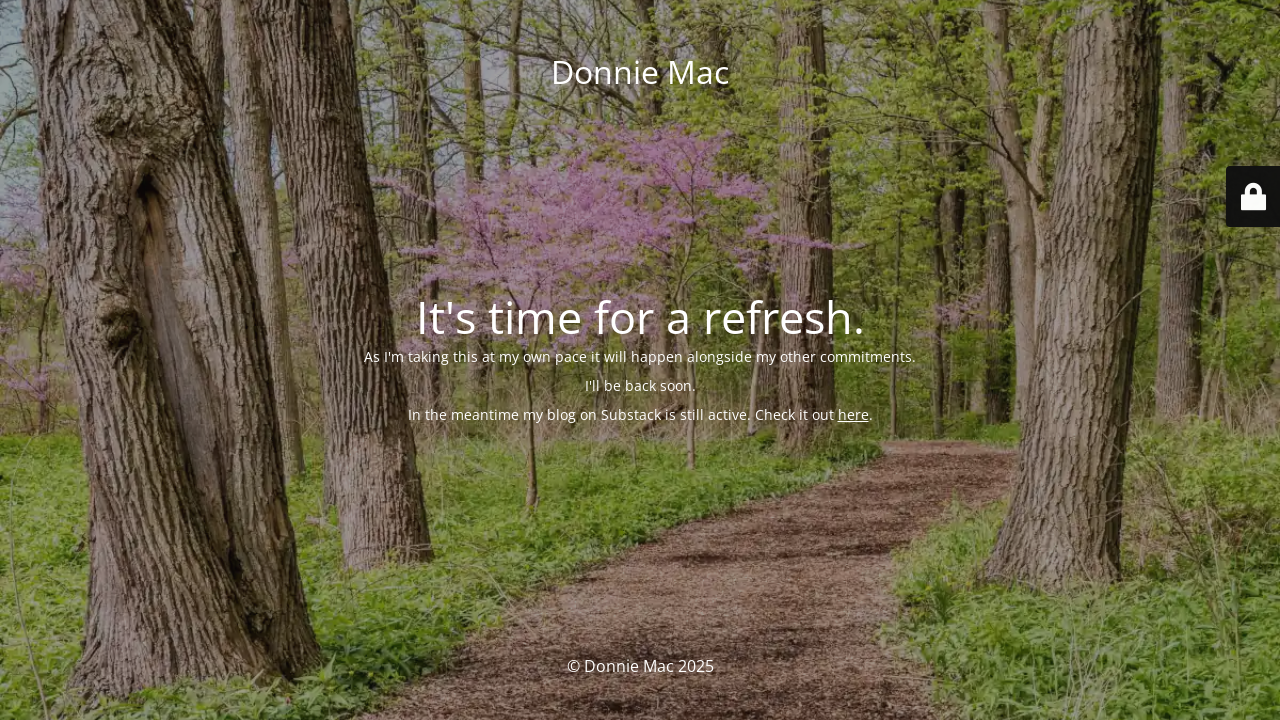

--- FILE ---
content_type: text/html; charset=UTF-8
request_url: https://donniemac.uk/blog/setting-up-a-productivity-system/
body_size: 2108
content:
<!DOCTYPE html>
<html lang="en-GB">
<head>
	<meta charset="UTF-8" />
	<title>Donnie Mac is having an update</title>	<link rel="icon" href="https://donniemac.uk/wp-content/uploads/2023/11/cropped-DonnieMac-Logo-32x32.png" sizes="32x32" />
<link rel="icon" href="https://donniemac.uk/wp-content/uploads/2023/11/cropped-DonnieMac-Logo-192x192.png" sizes="192x192" />
<link rel="apple-touch-icon" href="https://donniemac.uk/wp-content/uploads/2023/11/cropped-DonnieMac-Logo-180x180.png" />
<meta name="msapplication-TileImage" content="https://donniemac.uk/wp-content/uploads/2023/11/cropped-DonnieMac-Logo-270x270.png" />
	<meta name="viewport" content="width=device-width, maximum-scale=1, initial-scale=1, minimum-scale=1">
	<meta name="description" content="Neurodivergent coach, mentor and consultant."/>
	<meta http-equiv="X-UA-Compatible" content="" />
	<meta property="og:site_name" content="Donnie Mac - Neurodivergent coach, mentor and consultant."/>
	<meta property="og:title" content="Donnie Mac is having an update"/>
	<meta property="og:type" content="Maintenance"/>
	<meta property="og:url" content="https://donniemac.uk"/>
	<meta property="og:description" content="As I&#039;m taking this at my own pace it will happen alongside my other commitments.

I&#039;ll be back soon.

In the meantime my blog on Substack is still active. Check it out here."/>
		<link rel="profile" href="http://gmpg.org/xfn/11" />
	<link rel="pingback" href="https://donniemac.uk/xmlrpc.php" />
	<link rel='stylesheet' id='mtnc-style-css' href='https://donniemac.uk/wp-content/plugins/maintenance/load/css/style.css?ver=1767460640' media='all' />
<link rel='stylesheet' id='mtnc-fonts-css' href='https://donniemac.uk/wp-content/plugins/maintenance/load/css/fonts.css?ver=1767460640' media='all' />
<style type="text/css">body {background-color: #111111}.preloader {background-color: #111111}body {font-family: Open Sans; }.site-title, .preloader i, .login-form, .login-form a.lost-pass, .btn-open-login-form, .site-content, .user-content-wrapper, .user-content, footer, .maintenance a{color: #ffffff;} a.close-user-content, #mailchimp-box form input[type="submit"], .login-form input#submit.button  {border-color:#ffffff} input[type="submit"]:hover{background-color:#ffffff} input:-webkit-autofill, input:-webkit-autofill:focus{-webkit-text-fill-color:#ffffff} body &gt; .login-form-container{background-color:#111111}.btn-open-login-form{background-color:#111111}input:-webkit-autofill, input:-webkit-autofill:focus{-webkit-box-shadow:0 0 0 50px #111111 inset}input[type='submit']:hover{color:#111111} #custom-subscribe #submit-subscribe:before{background-color:#111111} </style><link rel="stylesheet" id="eeb-css-frontend"  href="https://donniemac.uk/wp-content/plugins/email-encoder-bundle/core/includes/assets/css/style.css" type="text/css" media="all" />    
    <!--[if IE]><script type="text/javascript" src="https://donniemac.uk/wp-content/plugins/maintenance/load/js/jquery.backstretch.min.js"></script><![endif]--><link rel="stylesheet" href="https://fonts.bunny.net/css?family=Open%20Sans:300,300italic,regular,italic,600,600italic,700,700italic,800,800italic:300"></head>

<body class="maintenance ">

<div class="main-container">
	<div class="preloader"><i class="fi-widget" aria-hidden="true"></i></div>	<div id="wrapper">
		<div class="center logotype">
			<header>
				<div class="logo-box istext" rel="home"><h1 class="site-title">Donnie Mac</h1></div>			</header>
		</div>
		<div id="content" class="site-content">
			<div class="center">
                <h2 class="heading font-center" style="font-weight:300;font-style:normal">It's time for a refresh.</h2><div class="description" style="font-weight:300;font-style:normal"><p>As I'm taking this at my own pace it will happen alongside my other commitments.</p>
<p>I'll be back soon.</p>
<p>In the meantime my blog on Substack is still active. Check it out <a href="https://donniemacdonald.substack.com/">here</a>.</p>
</div>			</div>
		</div>
	</div> <!-- end wrapper -->
	<footer>
		<div class="center">
			<div style="font-weight:300;font-style:normal">© Donnie Mac 2025</div>		</div>
	</footer>
					<picture class="bg-img">
						<img class="skip-lazy" src="https://donniemac.uk/wp-content/uploads/2023/10/a-different-path.webp">
		</picture>
	</div>

	<div class="login-form-container">
		<input type="hidden" id="mtnc_login_check" name="mtnc_login_check" value="325fb4b871" /><input type="hidden" name="_wp_http_referer" value="/blog/setting-up-a-productivity-system/" /><form id="login-form" class="login-form" method="post"><label>User Login</label><span class="login-error"></span><span class="licon user-icon"><input type="text" name="log" id="log" value="" size="20" class="input username" placeholder="Username" /></span><span class="picon pass-icon"><input type="password" name="pwd" id="login_password" value="" size="20" class="input password" placeholder="Password" /></span><a class="lost-pass" href="https://donniemac.uk/wp-login.php?action=lostpassword">Lost Password</a><input type="submit" class="button" name="submit" id="submit" value="Login" /><input type="hidden" name="is_custom_login" value="1" /><input type="hidden" id="mtnc_login_check" name="mtnc_login_check" value="325fb4b871" /><input type="hidden" name="_wp_http_referer" value="/blog/setting-up-a-productivity-system/" /></form>		    <div id="btn-open-login-form" class="btn-open-login-form">
        <i class="fi-lock"></i>

    </div>
    <div id="btn-sound" class="btn-open-login-form sound">
        <i id="value_botton" class="fa fa-volume-off" aria-hidden="true"></i>
    </div>
    	</div>
<script src="https://donniemac.uk/wp-includes/js/jquery/jquery.min.js?ver=3.7.1" id="jquery-core-js"></script>
<script src="https://donniemac.uk/wp-includes/js/jquery/jquery-migrate.min.js?ver=3.4.1" id="jquery-migrate-js"></script>
<script id="_frontend-js-extra">
var mtnc_front_options = {"body_bg":"https://donniemac.uk/wp-content/uploads/2023/10/a-different-path.webp","gallery_array":[],"blur_intensity":"5","font_link":["Open Sans:300,300italic,regular,italic,600,600italic,700,700italic,800,800italic:300"]};
//# sourceURL=_frontend-js-extra
</script>
<script src="https://donniemac.uk/wp-content/plugins/maintenance/load/js/jquery.frontend.js?ver=1767460640" id="_frontend-js"></script>
<script type="text/javascript" src="https://donniemac.uk/wp-content/plugins/email-encoder-bundle/core/includes/assets/js/custom.js"></script>
</body>
</html>
